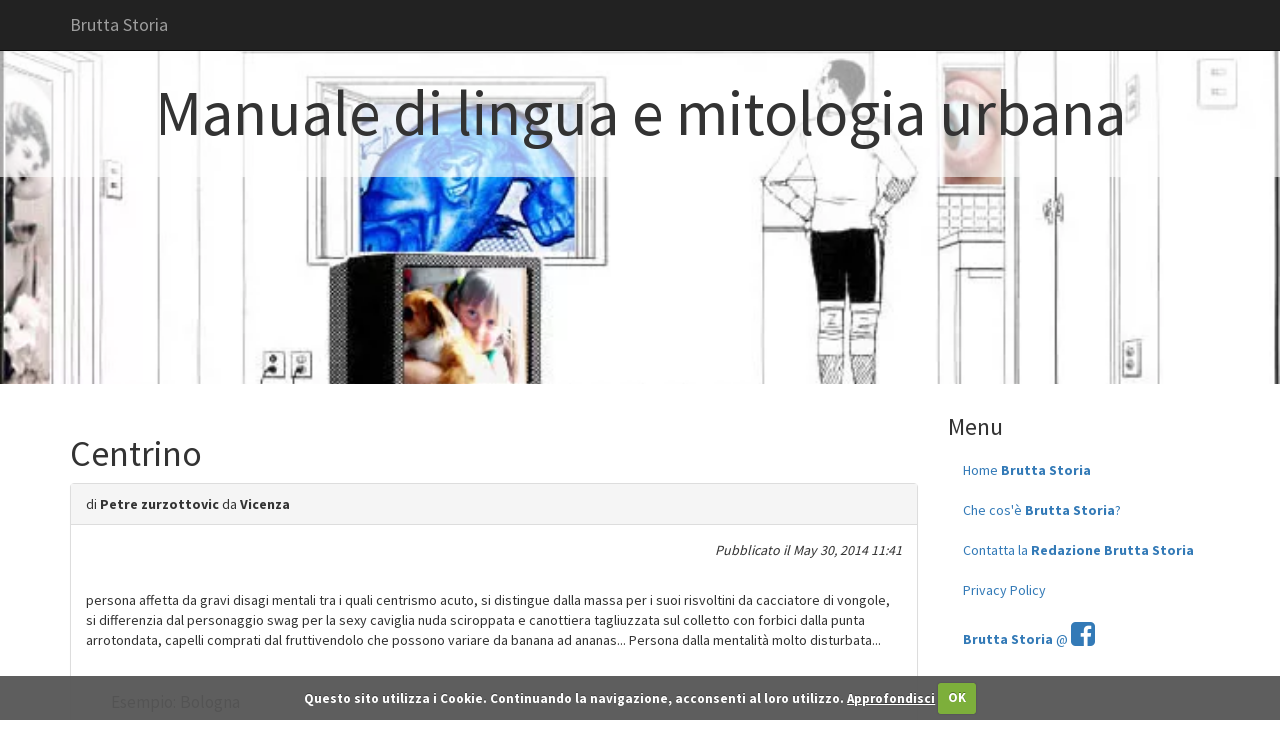

--- FILE ---
content_type: text/html; charset=UTF-8
request_url: https://www.bruttastoria.it/dictionary/centrino.html
body_size: 3320
content:
<!DOCTYPE html>
<html lang="en">
<head>
<meta charset="utf-8">
<meta http-equiv="X-UA-Compatible" content="IE=edge">
<meta name="viewport" content="width=device-width, initial-scale=1">
<title>Centrino - Brutta Storia</title>
<link rel="icon" type="image/x-icon" href="/favicon.ico">
<link rel="stylesheet" href="https://stackpath.bootstrapcdn.com/bootstrap/3.4.1/css/bootstrap.min.css" integrity="sha384-HSMxcRTRxnN+Bdg0JdbxYKrThecOKuH5zCYotlSAcp1+c8xmyTe9GYg1l9a69psu" crossorigin="anonymous">
<link href="https://fonts.googleapis.com/css?family=Source+Sans+Pro:300,400,700" rel="stylesheet">
<link href="https://maxcdn.bootstrapcdn.com/font-awesome/4.7.0/css/font-awesome.min.css" rel="stylesheet" integrity="sha384-wvfXpqpZZVQGK6TAh5PVlGOfQNHSoD2xbE+QkPxCAFlNEevoEH3Sl0sibVcOQVnN" crossorigin="anonymous">
<link href="https://cdn.jsdelivr.net/jquery.cookiecuttr/1.0/cookiecuttr.css" rel="stylesheet" type="text/css">
<link href="/stylesheets/A.screen.css.pagespeed.cf.BK1aW8rypf.css" media="screen, projection" rel="stylesheet" type="text/css">
<link href="//www.bruttastoria.it/dictionary/centrino.html" rel="canonical">
<!--[if lt IE 9]>
    <script src="https://oss.maxcdn.com/html5shiv/3.7.3/html5shiv.min.js"></script>
    <script src="https://oss.maxcdn.com/respond/1.4.2/respond.min.js"></script>
    <![endif]-->
</head>
<body>
<nav class="navbar navbar-inverse navbar-fixed-top">
<div class="container">
<div class="navbar-header">
<button type="button" class="navbar-toggle collapsed" data-toggle="collapse" data-target="#navbar" aria-expanded="false" aria-controls="navbar">
<span class="sr-only">Toggle navigation</span>
<span class="icon-bar"></span>
<span class="icon-bar"></span>
<span class="icon-bar"></span>
</button>
<a class="navbar-brand" href="//www.bruttastoria.it/">Brutta Storia</a>
</div>
<div id="navbar" class="navbar-collapse collapse">
</div><!--/.navbar-collapse -->
</div>
</nav>
<div class="jumbotron">
<h1>Manuale di lingua e mitologia urbana</h1>
</div>
<div class="container">
<div class="row">
<div class="col-md-9">
<h1>Centrino</h1>
<div id="singolo-lemma__detail">
<div class="panel panel-default">
<div class="panel-heading">
di <strong>Petre zurzottovic</strong> da <strong>Vicenza</strong> </div>
<div class="panel-body">
<article>
<header>
Pubblicato il
<time pubdate datetime="May 30, 2014 11:41">May 30, 2014 11:41</time>
</header>
persona affetta da gravi disagi mentali tra i quali centrismo acuto, si distingue dalla massa per i suoi risvoltini da cacciatore di vongole, si differenzia dal personaggio swag per la sexy caviglia nuda sciroppata e canottiera tagliuzzata sul colletto con forbici dalla punta arrotondata, capelli comprati dal fruttivendolo che possono variare da banana ad ananas... Persona dalla mentalità molto disturbata...
<blockquote>
Esempio: Bologna<br/>Es1:<br/>Centrino1- Woo regaz ma di cosa ci sbarbiamo today tomorrow toyota everyday?<br/>Centrino2- Niente vezz, sta morning mi sono fatto una lezione stratosferistupefaciente di siste e sto ancora in botta di clock.<br/>Centrino8- Beh regaz io vado a farmi un paninoz col chocolatez.<br/>GLIALTRICENTRINI- Beeellllaaaaaaaaaz.<br/><br/>Vicenza<br/>Es2:<br/>Centrino1- Beeeeellllaaaaa facciamoci una jolla di vinello inbozzatta in un cicchino presente.<br/>Centrino2- Pacco ohh! Ho appena cancellato Retrica zii! niente fotuzza truzza ruzza #selfie #doubleswag #centrinopettinato<br/><br/>Tags: bella, centrino, centrini, cent, centrotavola, aldi, nash, petre, clock, cilotto, canna, bismuto, antimonio, germanio, perry, pettinato
</blockquote>
<footer>
<a href="#2422"><span class="glyphicon glyphicon-plus"></span></a>
<a href="#2422"><span class="glyphicon glyphicon-minus"></span></a> |
Voti: <span class="badge poll">0</span>
</footer>
</article>
</div>
</div>
</div>
</div>
<div id="sidebar" class="col-md-3">
<aside>
<h3>Menu</h3>
<ul class="nav nav-sidebar">
<li class="active"><a href="//www.bruttastoria.it/">Home <strong>Brutta Storia</strong></a></li>
<li><a href="https://www.bruttastoria.it/page/manifesto">Che cos'è <strong>Brutta Storia</strong>?</a></li>
<li><a href="mailto:redazione.bruttastoria@gmail.com">Contatta la <strong>Redazione Brutta Storia</strong></a></li>
<li><a href="//www.bruttastoria.it/page/privacy-and-cookies-policy">Privacy Policy</a></li>
<li><a href="https://fb.me/BruttaStoria.LinguaeMitologiaUrbana" target="_blank"><strong>Brutta Storia</strong> @ <i class="fa fa-facebook-square fa-2x" aria-hidden="true"></i></a></li>
</ul>
</aside>
<aside>
<h3>Cerca in Brutta Storia</h3>
<form name="appbundle_node" method="post" action="https://www.bruttastoria.it/dictionary/search/word" class="form-horizontal"><div id="appbundle_node"><div class="form-group"><input type="text" id="appbundle_node_parola" name="appbundle_node[parola]" placeholder="Parola" class="form-control"/></div><div class="form-group"><button type="submit" id="appbundle_node_Cerca" name="appbundle_node[Cerca]" class="btn-info btn btn">Cerca</button></div><input type="hidden" id="appbundle_node__token" name="appbundle_node[_token]" value="w4GGc83ygKVlLtll5KBldtqaUS7L8K-bQV_SQ5QS8xw"/></div></form>
</aside>
<aside>
<div id="dizionario" class="panel panel-default">
<div class="panel-heading">
<h3 class="panel-title">Dizionario</h3>
</div>
<div class="panel-body">
<header>
<a href="//www.bruttastoria.it/dictionary/initial/A"><span class="label label-default">A</span></a>
<a href="//www.bruttastoria.it/dictionary/initial/B"><span class="label label-default">B</span></a>
<a href="//www.bruttastoria.it/dictionary/initial/C"><span class="label label-default">C</span></a>
<a href="//www.bruttastoria.it/dictionary/initial/D"><span class="label label-default">D</span></a>
<a href="//www.bruttastoria.it/dictionary/initial/E"><span class="label label-default">E</span></a>
<a href="//www.bruttastoria.it/dictionary/initial/F"><span class="label label-default">F</span></a>
<a href="//www.bruttastoria.it/dictionary/initial/G"><span class="label label-default">G</span></a>
<a href="//www.bruttastoria.it/dictionary/initial/H"><span class="label label-default">H</span></a>
<a href="//www.bruttastoria.it/dictionary/initial/I"><span class="label label-default">I</span></a>
<a href="//www.bruttastoria.it/dictionary/initial/J"><span class="label label-default">J</span></a>
<a href="//www.bruttastoria.it/dictionary/initial/K"><span class="label label-default">K</span></a>
<a href="//www.bruttastoria.it/dictionary/initial/L"><span class="label label-default">L</span></a>
<a href="//www.bruttastoria.it/dictionary/initial/M"><span class="label label-default">M</span></a>
<a href="//www.bruttastoria.it/dictionary/initial/N"><span class="label label-default">N</span></a>
<a href="//www.bruttastoria.it/dictionary/initial/O"><span class="label label-default">O</span></a>
<a href="//www.bruttastoria.it/dictionary/initial/P"><span class="label label-default">P</span></a>
<a href="//www.bruttastoria.it/dictionary/initial/Q"><span class="label label-default">Q</span></a>
<a href="//www.bruttastoria.it/dictionary/initial/R"><span class="label label-default">R</span></a>
<a href="//www.bruttastoria.it/dictionary/initial/S"><span class="label label-default">S</span></a>
<a href="//www.bruttastoria.it/dictionary/initial/T"><span class="label label-default">T</span></a>
<a href="//www.bruttastoria.it/dictionary/initial/U"><span class="label label-default">U</span></a>
<a href="//www.bruttastoria.it/dictionary/initial/V"><span class="label label-default">V</span></a>
<a href="//www.bruttastoria.it/dictionary/initial/W"><span class="label label-default">W</span></a>
<a href="//www.bruttastoria.it/dictionary/initial/X"><span class="label label-default">X</span></a>
<a href="//www.bruttastoria.it/dictionary/initial/Y"><span class="label label-default">Y</span></a>
<a href="//www.bruttastoria.it/dictionary/initial/Z"><span class="label label-default">Z</span></a>
</header>
<footer>
<a href="//www.bruttastoria.it/dictionary/symbol">Vocaboli che iniziano con simboli</a>
</footer>
</div>
</div></aside>
<aside>
<a href="https://lorisrighetto.com/abcdiario-di-lingua-e-mitologia-urbana/" target="_blank"><img src="/images/xabcdiario.jpg.pagespeed.ic.Eh5xPC9_39.webp" class="img-responsive"></a>
</aside>
</div>
</div>
<hr>
<footer>
<p>&copy; 2026 Bruttastoria.it</p>
</footer>
</div> <!-- /container -->
<script>(function(i,s,o,g,r,a,m){i['GoogleAnalyticsObject']=r;i[r]=i[r]||function(){(i[r].q=i[r].q||[]).push(arguments)},i[r].l=1*new Date();a=s.createElement(o),m=s.getElementsByTagName(o)[0];a.async=1;a.src=g;m.parentNode.insertBefore(a,m)})(window,document,'script','https://www.google-analytics.com/analytics.js','ga');ga('create','UA-2062212-4','auto');ga('send','pageview');</script>
<!-- Bootstrap core JavaScript ================================================== -->
<script src="https://ajax.googleapis.com/ajax/libs/jquery/1.12.4/jquery.min.js"></script>
<script src="https://cdn.jsdelivr.net/g/jquery.cookie@1.4.1,jquery.cookiecuttr@1.0"></script>
<!-- Latest compiled and minified JavaScript -->
<script src="https://stackpath.bootstrapcdn.com/bootstrap/3.4.1/js/bootstrap.min.js" integrity="sha384-aJ21OjlMXNL5UyIl/XNwTMqvzeRMZH2w8c5cRVpzpU8Y5bApTppSuUkhZXN0VxHd" crossorigin="anonymous"></script>
<script>//<![CDATA[
$(function(){$("#dizionario .label").hover(function(){$(this).removeClass("label-default");$(this).addClass("label-primary");},function(){$(this).removeClass("label-primary");$(this).addClass("label-default");});});
//]]></script>
<script>$(document).ready(function(){$.cookieCuttr({cookieAnalytics:false,cookiePolicyLink:'https://www.bruttastoria.it/page/privacy-and-cookies-policy',cookieMessage:'Questo sito utilizza i Cookie. Continuando la navigazione, acconsenti al loro utilizzo. <a href="{{cookiePolicyLink}}" title="Approfondisci la nostra cookies policy">Approfondisci</a>',cookieAcceptButtonText:'OK',cookieNotificationLocationBottom:true,});});</script>
</body>
</html>

--- FILE ---
content_type: application/javascript; charset=utf-8
request_url: https://cdn.jsdelivr.net/g/jquery.cookie@1.4.1,jquery.cookiecuttr@1.0
body_size: 1915
content:

/*! jquery.cookie v1.4.1 | MIT */
!function(a){"function"==typeof define&&define.amd?define(["jquery"],a):"object"==typeof exports?a(require("jquery")):a(jQuery)}(function(a){function b(a){return h.raw?a:encodeURIComponent(a)}function c(a){return h.raw?a:decodeURIComponent(a)}function d(a){return b(h.json?JSON.stringify(a):String(a))}function e(a){0===a.indexOf('"')&&(a=a.slice(1,-1).replace(/\\"/g,'"').replace(/\\\\/g,"\\"));try{return a=decodeURIComponent(a.replace(g," ")),h.json?JSON.parse(a):a}catch(b){}}function f(b,c){var d=h.raw?b:e(b);return a.isFunction(c)?c(d):d}var g=/\+/g,h=a.cookie=function(e,g,i){if(void 0!==g&&!a.isFunction(g)){if(i=a.extend({},h.defaults,i),"number"==typeof i.expires){var j=i.expires,k=i.expires=new Date;k.setTime(+k+864e5*j)}return document.cookie=[b(e),"=",d(g),i.expires?"; expires="+i.expires.toUTCString():"",i.path?"; path="+i.path:"",i.domain?"; domain="+i.domain:"",i.secure?"; secure":""].join("")}for(var l=e?void 0:{},m=document.cookie?document.cookie.split("; "):[],n=0,o=m.length;o>n;n++){var p=m[n].split("="),q=c(p.shift()),r=p.join("=");if(e&&e===q){l=f(r,g);break}e||void 0===(r=f(r))||(l[q]=r)}return l};h.defaults={},a.removeCookie=function(b,c){return void 0===a.cookie(b)?!1:(a.cookie(b,"",a.extend({},c,{expires:-1})),!a.cookie(b))}});

/*! cookiecuttr.com v1.0 | GPLv3 */
!function(e){e.cookieCuttr=function(c){var o={cookieCutter:!1,cookieCutterDeclineOnly:!1,cookieAnalytics:!0,cookieDeclineButton:!1,cookieAcceptButton:!0,cookieResetButton:!1,cookieOverlayEnabled:!1,cookiePolicyLink:"/privacy-policy/",cookieMessage:'We use cookies on this website, you can <a href="{{cookiePolicyLink}}" title="read about our cookies">read about them here</a>. To use the website as intended please...',cookieAnalyticsMessage:"We use cookies, just to track visits to our website, we store no personal details.",cookieErrorMessage:"We're sorry, this feature places cookies in your browser and has been disabled. <br>To continue using this functionality, please",cookieWhatAreTheyLink:"http://www.allaboutcookies.org/",cookieDisable:"",cookieExpires:365,cookieAcceptButtonText:"ACCEPT COOKIES",cookieDeclineButtonText:"DECLINE COOKIES",cookieResetButtonText:"RESET COOKIES FOR THIS WEBSITE",cookieWhatAreLinkText:"What are cookies?",cookieNotificationLocationBottom:!1,cookiePolicyPage:!1,cookiePolicyPageMessage:"Please read the information below and then choose from the following options",cookieDiscreetLink:!1,cookieDiscreetReset:!1,cookieDiscreetLinkText:"Cookies?",cookieDiscreetPosition:"topleft",cookieNoMessage:!1,cookieDomain:""},c=e.extend(o,c),i=o.cookieMessage.replace("{{cookiePolicyLink}}",o.cookiePolicyLink);o.cookieMessage='We use cookies on this website, you can <a href="'+o.cookiePolicyLink+'" title="read about our cookies">read about them here</a>. To use the website as intended please...';var t=c.cookiePolicyLink,s=c.cookieCutter,a=c.cookieCutterDeclineOnly,k=c.cookieAnalytics,l=c.cookieDeclineButton,n=c.cookieAcceptButton,r=c.cookieResetButton,d=c.cookieOverlayEnabled,p=(c.cookiePolicyLink,i),u=c.cookieAnalyticsMessage,v=c.cookieErrorMessage,h=c.cookieDisable,f=c.cookieWhatAreTheyLink,b=c.cookieExpires,y=c.cookieAcceptButtonText,_=c.cookieDeclineButtonText,m=c.cookieResetButtonText,g=c.cookieWhatAreLinkText,D=c.cookieNotificationLocationBottom,P=c.cookiePolicyPage,T=c.cookiePolicyPageMessage,x=c.cookieDiscreetLink,E=c.cookieDiscreetReset,L=c.cookieDiscreetLinkText,A=c.cookieDiscreetPosition,B=c.cookieNoMessage,O="cc_cookie_accept"==e.cookie("cc_cookie_accept");e.cookieAccepted=function(){return O};var w="cc_cookie_decline"==e.cookie("cc_cookie_decline");if(e.cookieDeclined=function(){return w},n)var C=' <a href="#accept" class="cc-cookie-accept">'+y+"</a> ";else var C="";if(l)var M=' <a href="#decline" class="cc-cookie-decline">'+_+"</a> ";else var M="";if(d)var W="cc-overlay";else var W="";if(D||"bottomright"==A||"bottomleft"==A)var R=!0;else var R=!1;if(O||w)if(r&&E)R?e("body").append('<div class="cc-cookies cc-discreet"><a class="cc-cookie-reset" href="#" title="'+m+'">'+m+"</a></div>"):e("body").prepend('<div class="cc-cookies cc-discreet"><a class="cc-cookie-reset" href="#" title="'+m+'">'+m+"</a></div>"),"topleft"==A&&(e("div.cc-cookies").css("top","0"),e("div.cc-cookies").css("left","0")),"topright"==A&&(e("div.cc-cookies").css("top","0"),e("div.cc-cookies").css("right","0")),"bottomleft"==A&&(e("div.cc-cookies").css("bottom","0"),e("div.cc-cookies").css("left","0")),"bottomright"==A&&(e("div.cc-cookies").css("bottom","0"),e("div.cc-cookies").css("right","0"));else if(r)R?e("body").append('<div class="cc-cookies"><a href="#" class="cc-cookie-reset">'+m+"</a></div>"):e("body").prepend('<div class="cc-cookies"><a href="#" class="cc-cookie-reset">'+m+"</a></div>");else var r="";else B&&!P||(x&&!P?(R?e("body").append('<div class="cc-cookies cc-discreet"><a href="'+t+'" title="'+L+'">'+L+"</a></div>"):e("body").prepend('<div class="cc-cookies cc-discreet"><a href="'+t+'" title="'+L+'">'+L+"</a></div>"),"topleft"==A&&(e("div.cc-cookies").css("top","0"),e("div.cc-cookies").css("left","0")),"topright"==A&&(e("div.cc-cookies").css("top","0"),e("div.cc-cookies").css("right","0")),"bottomleft"==A&&(e("div.cc-cookies").css("bottom","0"),e("div.cc-cookies").css("left","0")),"bottomright"==A&&(e("div.cc-cookies").css("bottom","0"),e("div.cc-cookies").css("right","0"))):k&&(R?e("body").append('<div class="cc-cookies '+W+'">'+u+C+M+'<a href="'+f+'" title="Visit All about cookies (External link)">'+g+"</a></div>"):e("body").prepend('<div class="cc-cookies '+W+'">'+u+C+M+'<a href="'+f+'" title="Visit All about cookies (External link)">'+g+"</a></div>"))),P?R?e("body").append('<div class="cc-cookies '+W+'">'+T+'  <a href="#accept" class="cc-cookie-accept">'+y+'</a>  <a href="#decline" class="cc-cookie-decline">'+_+"</a> </div>"):e("body").prepend('<div class="cc-cookies '+W+'">'+T+'  <a href="#accept" class="cc-cookie-accept">'+y+'</a>  <a href="#decline" class="cc-cookie-decline">'+_+"</a> </div>"):k||x||(R?e("body").append('<div class="cc-cookies '+W+'">'+p+C+M+"</div>"):e("body").prepend('<div class="cc-cookies '+W+'">'+p+C+M+"</div>"));!s||a||!w&&O||e(h).html('<div class="cc-cookies-error">'+v+' <a href="#accept" class="cc-cookie-accept">'+y+"</a> </div>"),s&&a&&w&&e(h).html('<div class="cc-cookies-error">'+v+' <a href="#accept" class="cc-cookie-accept">'+y+"</a> </div>"),D&&!x&&(e("div.cc-cookies").css("top","auto"),e("div.cc-cookies").css("bottom","0")),D&&x&&P&&(e("div.cc-cookies").css("top","auto"),e("div.cc-cookies").css("bottom","0")),e(".cc-cookie-accept, .cc-cookie-decline").click(function(o){o.preventDefault(),e(this).is("[href$=#decline]")?(e.cookie("cc_cookie_accept",null,{path:"/"}),e.cookie("cc_cookie_decline","cc_cookie_decline",{expires:b,path:"/"}),c.cookieDomain&&(e.cookie("__utma",null,{domain:"."+c.cookieDomain,path:"/"}),e.cookie("__utmb",null,{domain:"."+c.cookieDomain,path:"/"}),e.cookie("__utmc",null,{domain:"."+c.cookieDomain,path:"/"}),e.cookie("__utmz",null,{domain:"."+c.cookieDomain,path:"/"}))):(e.cookie("cc_cookie_decline",null,{path:"/"}),e.cookie("cc_cookie_accept","cc_cookie_accept",{expires:b,path:"/"})),e(".cc-cookies").fadeOut(function(){location.reload()})}),e("a.cc-cookie-reset").click(function(c){c.preventDefault(),e.cookie("cc_cookie_accept",null,{path:"/"}),e.cookie("cc_cookie_decline",null,{path:"/"}),e(".cc-cookies").fadeOut(function(){location.reload()})}),e(".cc-cookies-error a.cc-cookie-accept").click(function(c){c.preventDefault(),e.cookie("cc_cookie_accept","cc_cookie_accept",{expires:b,path:"/"}),e.cookie("cc_cookie_decline",null,{path:"/"}),location.reload()})}}(jQuery);


--- FILE ---
content_type: text/plain
request_url: https://www.google-analytics.com/j/collect?v=1&_v=j102&a=1262175488&t=pageview&_s=1&dl=https%3A%2F%2Fwww.bruttastoria.it%2Fdictionary%2Fcentrino.html&ul=en-us%40posix&dt=Centrino%20-%20Brutta%20Storia&sr=1280x720&vp=1280x720&_u=IEBAAEABAAAAACAAI~&jid=1148718482&gjid=745437254&cid=98648581.1768908779&tid=UA-2062212-4&_gid=1321891867.1768908779&_r=1&_slc=1&z=444493498
body_size: -451
content:
2,cG-H2G442X1QH